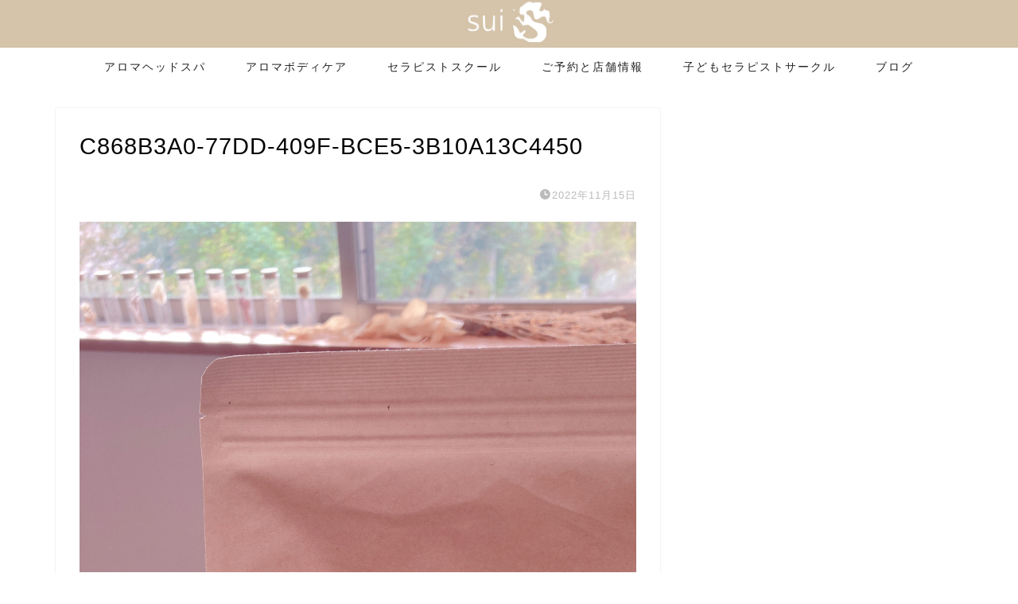

--- FILE ---
content_type: text/html; charset=UTF-8
request_url: https://sui-alra.site/2022/11/15/%E7%A7%A6%E9%87%8E%E5%B8%82%E3%83%98%E3%83%83%E3%83%89%E3%82%B9%E3%83%91%E3%81%A8%E3%82%A2%E3%83%AD%E3%83%9E%E3%81%AE%E5%B0%82%E9%96%80%E5%BA%97sui-%E3%80%8A%E3%82%A2%E3%83%95%E3%82%BF%E3%83%BC/c868b3a0-77dd-409f-bce5-3b10a13c4450/
body_size: 13334
content:
<!DOCTYPE html>
<html lang="ja">
<head prefix="og: http://ogp.me/ns# fb: http://ogp.me/ns/fb# article: http://ogp.me/ns/article#">
<meta charset="utf-8">
<meta http-equiv="X-UA-Compatible" content="IE=edge">
<meta name="viewport" content="width=device-width, initial-scale=1">
<!-- ここからOGP -->
<meta property="og:type" content="blog">
<meta property="og:title" content="C868B3A0-77DD-409F-BCE5-3B10A13C4450｜秦野市のアロマボディケアとアロマドライヘッドスパなら人気No1のアロマサロンsuiへ"> 
<meta property="og:url" content="https://sui-alra.site/2022/11/15/%e7%a7%a6%e9%87%8e%e5%b8%82%e3%83%98%e3%83%83%e3%83%89%e3%82%b9%e3%83%91%e3%81%a8%e3%82%a2%e3%83%ad%e3%83%9e%e3%81%ae%e5%b0%82%e9%96%80%e5%ba%97sui-%e3%80%8a%e3%82%a2%e3%83%95%e3%82%bf%e3%83%bc/c868b3a0-77dd-409f-bce5-3b10a13c4450/"> 
<meta property="og:description" content=""> 
<meta property="og:image" content="https://sui-alra.site/wp-content/themes/jin/img/noimg320.png">
<meta property="og:site_name" content="秦野市のアロマボディケアとアロマドライヘッドスパなら人気No1のアロマサロンsuiへ">
<meta property="fb:admins" content="">
<meta name="twitter:card" content="summary">
<!-- ここまでOGP --> 

<meta name="description" itemprop="description" content="" >
<link rel="canonical" href="https://sui-alra.site/2022/11/15/%e7%a7%a6%e9%87%8e%e5%b8%82%e3%83%98%e3%83%83%e3%83%89%e3%82%b9%e3%83%91%e3%81%a8%e3%82%a2%e3%83%ad%e3%83%9e%e3%81%ae%e5%b0%82%e9%96%80%e5%ba%97sui-%e3%80%8a%e3%82%a2%e3%83%95%e3%82%bf%e3%83%bc/c868b3a0-77dd-409f-bce5-3b10a13c4450/">
<title>C868B3A0-77DD-409F-BCE5-3B10A13C4450 | 秦野市のアロマボディケアとアロマドライヘッドスパなら人気No1のアロマサロンsuiへ</title>

		<!-- All in One SEO 4.6.2 - aioseo.com -->
		<meta name="robots" content="max-image-preview:large" />
		<link rel="canonical" href="https://sui-alra.site/2022/11/15/%e7%a7%a6%e9%87%8e%e5%b8%82%e3%83%98%e3%83%83%e3%83%89%e3%82%b9%e3%83%91%e3%81%a8%e3%82%a2%e3%83%ad%e3%83%9e%e3%81%ae%e5%b0%82%e9%96%80%e5%ba%97sui-%e3%80%8a%e3%82%a2%e3%83%95%e3%82%bf%e3%83%bc/c868b3a0-77dd-409f-bce5-3b10a13c4450/" />
		<meta name="generator" content="All in One SEO (AIOSEO) 4.6.2" />
		<meta property="og:locale" content="ja_JP" />
		<meta property="og:site_name" content="秦野市のアロマボディケアとアロマドライヘッドスパなら人気No1のアロマサロンsuiへ | 秦野　アロマ　ボディケア　マッサージ　ヘッドスパ" />
		<meta property="og:type" content="article" />
		<meta property="og:title" content="C868B3A0-77DD-409F-BCE5-3B10A13C4450 | 秦野市のアロマボディケアとアロマドライヘッドスパなら人気No1のアロマサロンsuiへ" />
		<meta property="og:url" content="https://sui-alra.site/2022/11/15/%e7%a7%a6%e9%87%8e%e5%b8%82%e3%83%98%e3%83%83%e3%83%89%e3%82%b9%e3%83%91%e3%81%a8%e3%82%a2%e3%83%ad%e3%83%9e%e3%81%ae%e5%b0%82%e9%96%80%e5%ba%97sui-%e3%80%8a%e3%82%a2%e3%83%95%e3%82%bf%e3%83%bc/c868b3a0-77dd-409f-bce5-3b10a13c4450/" />
		<meta property="article:published_time" content="2022-11-15T09:00:24+00:00" />
		<meta property="article:modified_time" content="2022-11-15T09:00:24+00:00" />
		<meta name="twitter:card" content="summary" />
		<meta name="twitter:title" content="C868B3A0-77DD-409F-BCE5-3B10A13C4450 | 秦野市のアロマボディケアとアロマドライヘッドスパなら人気No1のアロマサロンsuiへ" />
		<script type="application/ld+json" class="aioseo-schema">
			{"@context":"https:\/\/schema.org","@graph":[{"@type":"BreadcrumbList","@id":"https:\/\/sui-alra.site\/2022\/11\/15\/%e7%a7%a6%e9%87%8e%e5%b8%82%e3%83%98%e3%83%83%e3%83%89%e3%82%b9%e3%83%91%e3%81%a8%e3%82%a2%e3%83%ad%e3%83%9e%e3%81%ae%e5%b0%82%e9%96%80%e5%ba%97sui-%e3%80%8a%e3%82%a2%e3%83%95%e3%82%bf%e3%83%bc\/c868b3a0-77dd-409f-bce5-3b10a13c4450\/#breadcrumblist","itemListElement":[{"@type":"ListItem","@id":"https:\/\/sui-alra.site\/#listItem","position":1,"name":"\u5bb6","item":"https:\/\/sui-alra.site\/","nextItem":"https:\/\/sui-alra.site\/2022\/11\/15\/%e7%a7%a6%e9%87%8e%e5%b8%82%e3%83%98%e3%83%83%e3%83%89%e3%82%b9%e3%83%91%e3%81%a8%e3%82%a2%e3%83%ad%e3%83%9e%e3%81%ae%e5%b0%82%e9%96%80%e5%ba%97sui-%e3%80%8a%e3%82%a2%e3%83%95%e3%82%bf%e3%83%bc\/c868b3a0-77dd-409f-bce5-3b10a13c4450\/#listItem"},{"@type":"ListItem","@id":"https:\/\/sui-alra.site\/2022\/11\/15\/%e7%a7%a6%e9%87%8e%e5%b8%82%e3%83%98%e3%83%83%e3%83%89%e3%82%b9%e3%83%91%e3%81%a8%e3%82%a2%e3%83%ad%e3%83%9e%e3%81%ae%e5%b0%82%e9%96%80%e5%ba%97sui-%e3%80%8a%e3%82%a2%e3%83%95%e3%82%bf%e3%83%bc\/c868b3a0-77dd-409f-bce5-3b10a13c4450\/#listItem","position":2,"name":"C868B3A0-77DD-409F-BCE5-3B10A13C4450","previousItem":"https:\/\/sui-alra.site\/#listItem"}]},{"@type":"ItemPage","@id":"https:\/\/sui-alra.site\/2022\/11\/15\/%e7%a7%a6%e9%87%8e%e5%b8%82%e3%83%98%e3%83%83%e3%83%89%e3%82%b9%e3%83%91%e3%81%a8%e3%82%a2%e3%83%ad%e3%83%9e%e3%81%ae%e5%b0%82%e9%96%80%e5%ba%97sui-%e3%80%8a%e3%82%a2%e3%83%95%e3%82%bf%e3%83%bc\/c868b3a0-77dd-409f-bce5-3b10a13c4450\/#itempage","url":"https:\/\/sui-alra.site\/2022\/11\/15\/%e7%a7%a6%e9%87%8e%e5%b8%82%e3%83%98%e3%83%83%e3%83%89%e3%82%b9%e3%83%91%e3%81%a8%e3%82%a2%e3%83%ad%e3%83%9e%e3%81%ae%e5%b0%82%e9%96%80%e5%ba%97sui-%e3%80%8a%e3%82%a2%e3%83%95%e3%82%bf%e3%83%bc\/c868b3a0-77dd-409f-bce5-3b10a13c4450\/","name":"C868B3A0-77DD-409F-BCE5-3B10A13C4450 | \u79e6\u91ce\u5e02\u306e\u30a2\u30ed\u30de\u30dc\u30c7\u30a3\u30b1\u30a2\u3068\u30a2\u30ed\u30de\u30c9\u30e9\u30a4\u30d8\u30c3\u30c9\u30b9\u30d1\u306a\u3089\u4eba\u6c17No1\u306e\u30a2\u30ed\u30de\u30b5\u30ed\u30f3sui\u3078","inLanguage":"ja","isPartOf":{"@id":"https:\/\/sui-alra.site\/#website"},"breadcrumb":{"@id":"https:\/\/sui-alra.site\/2022\/11\/15\/%e7%a7%a6%e9%87%8e%e5%b8%82%e3%83%98%e3%83%83%e3%83%89%e3%82%b9%e3%83%91%e3%81%a8%e3%82%a2%e3%83%ad%e3%83%9e%e3%81%ae%e5%b0%82%e9%96%80%e5%ba%97sui-%e3%80%8a%e3%82%a2%e3%83%95%e3%82%bf%e3%83%bc\/c868b3a0-77dd-409f-bce5-3b10a13c4450\/#breadcrumblist"},"author":{"@id":"https:\/\/sui-alra.site\/author\/yumie\/#author"},"creator":{"@id":"https:\/\/sui-alra.site\/author\/yumie\/#author"},"datePublished":"2022-11-15T18:00:24+09:00","dateModified":"2022-11-15T18:00:24+09:00"},{"@type":"Organization","@id":"https:\/\/sui-alra.site\/#organization","name":"\u79e6\u91ce\u5e02\u306e\u30a2\u30ed\u30de\u30dc\u30c7\u30a3\u30b1\u30a2\u3068\u30a2\u30ed\u30de\u30c9\u30e9\u30a4\u30d8\u30c3\u30c9\u30b9\u30d1\u306a\u3089\u4eba\u6c17No1\u306e\u30a2\u30ed\u30de\u30b5\u30ed\u30f3sui\u3078","url":"https:\/\/sui-alra.site\/"},{"@type":"Person","@id":"https:\/\/sui-alra.site\/author\/yumie\/#author","url":"https:\/\/sui-alra.site\/author\/yumie\/","name":"yumie","image":{"@type":"ImageObject","@id":"https:\/\/sui-alra.site\/2022\/11\/15\/%e7%a7%a6%e9%87%8e%e5%b8%82%e3%83%98%e3%83%83%e3%83%89%e3%82%b9%e3%83%91%e3%81%a8%e3%82%a2%e3%83%ad%e3%83%9e%e3%81%ae%e5%b0%82%e9%96%80%e5%ba%97sui-%e3%80%8a%e3%82%a2%e3%83%95%e3%82%bf%e3%83%bc\/c868b3a0-77dd-409f-bce5-3b10a13c4450\/#authorImage","url":"https:\/\/secure.gravatar.com\/avatar\/e2cc66834a65739c0f926513385d3e2e?s=96&d=mm&r=g","width":96,"height":96,"caption":"yumie"}},{"@type":"WebSite","@id":"https:\/\/sui-alra.site\/#website","url":"https:\/\/sui-alra.site\/","name":"\u79e6\u91ce\u5e02\u306e\u30a2\u30ed\u30de\u30dc\u30c7\u30a3\u30b1\u30a2\u3068\u30a2\u30ed\u30de\u30c9\u30e9\u30a4\u30d8\u30c3\u30c9\u30b9\u30d1\u306a\u3089\u4eba\u6c17No1\u306e\u30a2\u30ed\u30de\u30b5\u30ed\u30f3sui\u3078","description":"\u79e6\u91ce\u3000\u30a2\u30ed\u30de\u3000\u30dc\u30c7\u30a3\u30b1\u30a2\u3000\u30de\u30c3\u30b5\u30fc\u30b8\u3000\u30d8\u30c3\u30c9\u30b9\u30d1","inLanguage":"ja","publisher":{"@id":"https:\/\/sui-alra.site\/#organization"}}]}
		</script>
		<!-- All in One SEO -->

<link rel='dns-prefetch' href='//ajax.googleapis.com' />
<link rel='dns-prefetch' href='//cdnjs.cloudflare.com' />
<link rel='dns-prefetch' href='//use.fontawesome.com' />
<link rel='dns-prefetch' href='//www.googletagmanager.com' />
<link rel="alternate" type="application/rss+xml" title="秦野市のアロマボディケアとアロマドライヘッドスパなら人気No1のアロマサロンsuiへ &raquo; フィード" href="https://sui-alra.site/feed/" />
<link rel="alternate" type="application/rss+xml" title="秦野市のアロマボディケアとアロマドライヘッドスパなら人気No1のアロマサロンsuiへ &raquo; コメントフィード" href="https://sui-alra.site/comments/feed/" />
<link rel="alternate" type="application/rss+xml" title="秦野市のアロマボディケアとアロマドライヘッドスパなら人気No1のアロマサロンsuiへ &raquo; C868B3A0-77DD-409F-BCE5-3B10A13C4450 のコメントのフィード" href="https://sui-alra.site/2022/11/15/%e7%a7%a6%e9%87%8e%e5%b8%82%e3%83%98%e3%83%83%e3%83%89%e3%82%b9%e3%83%91%e3%81%a8%e3%82%a2%e3%83%ad%e3%83%9e%e3%81%ae%e5%b0%82%e9%96%80%e5%ba%97sui-%e3%80%8a%e3%82%a2%e3%83%95%e3%82%bf%e3%83%bc/c868b3a0-77dd-409f-bce5-3b10a13c4450/feed/" />
<script type="text/javascript">
/* <![CDATA[ */
window._wpemojiSettings = {"baseUrl":"https:\/\/s.w.org\/images\/core\/emoji\/15.0.3\/72x72\/","ext":".png","svgUrl":"https:\/\/s.w.org\/images\/core\/emoji\/15.0.3\/svg\/","svgExt":".svg","source":{"concatemoji":"https:\/\/sui-alra.site\/wp-includes\/js\/wp-emoji-release.min.js?ver=6.5.7"}};
/*! This file is auto-generated */
!function(i,n){var o,s,e;function c(e){try{var t={supportTests:e,timestamp:(new Date).valueOf()};sessionStorage.setItem(o,JSON.stringify(t))}catch(e){}}function p(e,t,n){e.clearRect(0,0,e.canvas.width,e.canvas.height),e.fillText(t,0,0);var t=new Uint32Array(e.getImageData(0,0,e.canvas.width,e.canvas.height).data),r=(e.clearRect(0,0,e.canvas.width,e.canvas.height),e.fillText(n,0,0),new Uint32Array(e.getImageData(0,0,e.canvas.width,e.canvas.height).data));return t.every(function(e,t){return e===r[t]})}function u(e,t,n){switch(t){case"flag":return n(e,"\ud83c\udff3\ufe0f\u200d\u26a7\ufe0f","\ud83c\udff3\ufe0f\u200b\u26a7\ufe0f")?!1:!n(e,"\ud83c\uddfa\ud83c\uddf3","\ud83c\uddfa\u200b\ud83c\uddf3")&&!n(e,"\ud83c\udff4\udb40\udc67\udb40\udc62\udb40\udc65\udb40\udc6e\udb40\udc67\udb40\udc7f","\ud83c\udff4\u200b\udb40\udc67\u200b\udb40\udc62\u200b\udb40\udc65\u200b\udb40\udc6e\u200b\udb40\udc67\u200b\udb40\udc7f");case"emoji":return!n(e,"\ud83d\udc26\u200d\u2b1b","\ud83d\udc26\u200b\u2b1b")}return!1}function f(e,t,n){var r="undefined"!=typeof WorkerGlobalScope&&self instanceof WorkerGlobalScope?new OffscreenCanvas(300,150):i.createElement("canvas"),a=r.getContext("2d",{willReadFrequently:!0}),o=(a.textBaseline="top",a.font="600 32px Arial",{});return e.forEach(function(e){o[e]=t(a,e,n)}),o}function t(e){var t=i.createElement("script");t.src=e,t.defer=!0,i.head.appendChild(t)}"undefined"!=typeof Promise&&(o="wpEmojiSettingsSupports",s=["flag","emoji"],n.supports={everything:!0,everythingExceptFlag:!0},e=new Promise(function(e){i.addEventListener("DOMContentLoaded",e,{once:!0})}),new Promise(function(t){var n=function(){try{var e=JSON.parse(sessionStorage.getItem(o));if("object"==typeof e&&"number"==typeof e.timestamp&&(new Date).valueOf()<e.timestamp+604800&&"object"==typeof e.supportTests)return e.supportTests}catch(e){}return null}();if(!n){if("undefined"!=typeof Worker&&"undefined"!=typeof OffscreenCanvas&&"undefined"!=typeof URL&&URL.createObjectURL&&"undefined"!=typeof Blob)try{var e="postMessage("+f.toString()+"("+[JSON.stringify(s),u.toString(),p.toString()].join(",")+"));",r=new Blob([e],{type:"text/javascript"}),a=new Worker(URL.createObjectURL(r),{name:"wpTestEmojiSupports"});return void(a.onmessage=function(e){c(n=e.data),a.terminate(),t(n)})}catch(e){}c(n=f(s,u,p))}t(n)}).then(function(e){for(var t in e)n.supports[t]=e[t],n.supports.everything=n.supports.everything&&n.supports[t],"flag"!==t&&(n.supports.everythingExceptFlag=n.supports.everythingExceptFlag&&n.supports[t]);n.supports.everythingExceptFlag=n.supports.everythingExceptFlag&&!n.supports.flag,n.DOMReady=!1,n.readyCallback=function(){n.DOMReady=!0}}).then(function(){return e}).then(function(){var e;n.supports.everything||(n.readyCallback(),(e=n.source||{}).concatemoji?t(e.concatemoji):e.wpemoji&&e.twemoji&&(t(e.twemoji),t(e.wpemoji)))}))}((window,document),window._wpemojiSettings);
/* ]]> */
</script>
<style id='wp-emoji-styles-inline-css' type='text/css'>

	img.wp-smiley, img.emoji {
		display: inline !important;
		border: none !important;
		box-shadow: none !important;
		height: 1em !important;
		width: 1em !important;
		margin: 0 0.07em !important;
		vertical-align: -0.1em !important;
		background: none !important;
		padding: 0 !important;
	}
</style>
<link rel='stylesheet' id='wp-block-library-css' href='https://sui-alra.site/wp-includes/css/dist/block-library/style.min.css?ver=6.5.7' type='text/css' media='all' />
<style id='classic-theme-styles-inline-css' type='text/css'>
/*! This file is auto-generated */
.wp-block-button__link{color:#fff;background-color:#32373c;border-radius:9999px;box-shadow:none;text-decoration:none;padding:calc(.667em + 2px) calc(1.333em + 2px);font-size:1.125em}.wp-block-file__button{background:#32373c;color:#fff;text-decoration:none}
</style>
<style id='global-styles-inline-css' type='text/css'>
body{--wp--preset--color--black: #000000;--wp--preset--color--cyan-bluish-gray: #abb8c3;--wp--preset--color--white: #ffffff;--wp--preset--color--pale-pink: #f78da7;--wp--preset--color--vivid-red: #cf2e2e;--wp--preset--color--luminous-vivid-orange: #ff6900;--wp--preset--color--luminous-vivid-amber: #fcb900;--wp--preset--color--light-green-cyan: #7bdcb5;--wp--preset--color--vivid-green-cyan: #00d084;--wp--preset--color--pale-cyan-blue: #8ed1fc;--wp--preset--color--vivid-cyan-blue: #0693e3;--wp--preset--color--vivid-purple: #9b51e0;--wp--preset--gradient--vivid-cyan-blue-to-vivid-purple: linear-gradient(135deg,rgba(6,147,227,1) 0%,rgb(155,81,224) 100%);--wp--preset--gradient--light-green-cyan-to-vivid-green-cyan: linear-gradient(135deg,rgb(122,220,180) 0%,rgb(0,208,130) 100%);--wp--preset--gradient--luminous-vivid-amber-to-luminous-vivid-orange: linear-gradient(135deg,rgba(252,185,0,1) 0%,rgba(255,105,0,1) 100%);--wp--preset--gradient--luminous-vivid-orange-to-vivid-red: linear-gradient(135deg,rgba(255,105,0,1) 0%,rgb(207,46,46) 100%);--wp--preset--gradient--very-light-gray-to-cyan-bluish-gray: linear-gradient(135deg,rgb(238,238,238) 0%,rgb(169,184,195) 100%);--wp--preset--gradient--cool-to-warm-spectrum: linear-gradient(135deg,rgb(74,234,220) 0%,rgb(151,120,209) 20%,rgb(207,42,186) 40%,rgb(238,44,130) 60%,rgb(251,105,98) 80%,rgb(254,248,76) 100%);--wp--preset--gradient--blush-light-purple: linear-gradient(135deg,rgb(255,206,236) 0%,rgb(152,150,240) 100%);--wp--preset--gradient--blush-bordeaux: linear-gradient(135deg,rgb(254,205,165) 0%,rgb(254,45,45) 50%,rgb(107,0,62) 100%);--wp--preset--gradient--luminous-dusk: linear-gradient(135deg,rgb(255,203,112) 0%,rgb(199,81,192) 50%,rgb(65,88,208) 100%);--wp--preset--gradient--pale-ocean: linear-gradient(135deg,rgb(255,245,203) 0%,rgb(182,227,212) 50%,rgb(51,167,181) 100%);--wp--preset--gradient--electric-grass: linear-gradient(135deg,rgb(202,248,128) 0%,rgb(113,206,126) 100%);--wp--preset--gradient--midnight: linear-gradient(135deg,rgb(2,3,129) 0%,rgb(40,116,252) 100%);--wp--preset--font-size--small: 13px;--wp--preset--font-size--medium: 20px;--wp--preset--font-size--large: 36px;--wp--preset--font-size--x-large: 42px;--wp--preset--spacing--20: 0.44rem;--wp--preset--spacing--30: 0.67rem;--wp--preset--spacing--40: 1rem;--wp--preset--spacing--50: 1.5rem;--wp--preset--spacing--60: 2.25rem;--wp--preset--spacing--70: 3.38rem;--wp--preset--spacing--80: 5.06rem;--wp--preset--shadow--natural: 6px 6px 9px rgba(0, 0, 0, 0.2);--wp--preset--shadow--deep: 12px 12px 50px rgba(0, 0, 0, 0.4);--wp--preset--shadow--sharp: 6px 6px 0px rgba(0, 0, 0, 0.2);--wp--preset--shadow--outlined: 6px 6px 0px -3px rgba(255, 255, 255, 1), 6px 6px rgba(0, 0, 0, 1);--wp--preset--shadow--crisp: 6px 6px 0px rgba(0, 0, 0, 1);}:where(.is-layout-flex){gap: 0.5em;}:where(.is-layout-grid){gap: 0.5em;}body .is-layout-flex{display: flex;}body .is-layout-flex{flex-wrap: wrap;align-items: center;}body .is-layout-flex > *{margin: 0;}body .is-layout-grid{display: grid;}body .is-layout-grid > *{margin: 0;}:where(.wp-block-columns.is-layout-flex){gap: 2em;}:where(.wp-block-columns.is-layout-grid){gap: 2em;}:where(.wp-block-post-template.is-layout-flex){gap: 1.25em;}:where(.wp-block-post-template.is-layout-grid){gap: 1.25em;}.has-black-color{color: var(--wp--preset--color--black) !important;}.has-cyan-bluish-gray-color{color: var(--wp--preset--color--cyan-bluish-gray) !important;}.has-white-color{color: var(--wp--preset--color--white) !important;}.has-pale-pink-color{color: var(--wp--preset--color--pale-pink) !important;}.has-vivid-red-color{color: var(--wp--preset--color--vivid-red) !important;}.has-luminous-vivid-orange-color{color: var(--wp--preset--color--luminous-vivid-orange) !important;}.has-luminous-vivid-amber-color{color: var(--wp--preset--color--luminous-vivid-amber) !important;}.has-light-green-cyan-color{color: var(--wp--preset--color--light-green-cyan) !important;}.has-vivid-green-cyan-color{color: var(--wp--preset--color--vivid-green-cyan) !important;}.has-pale-cyan-blue-color{color: var(--wp--preset--color--pale-cyan-blue) !important;}.has-vivid-cyan-blue-color{color: var(--wp--preset--color--vivid-cyan-blue) !important;}.has-vivid-purple-color{color: var(--wp--preset--color--vivid-purple) !important;}.has-black-background-color{background-color: var(--wp--preset--color--black) !important;}.has-cyan-bluish-gray-background-color{background-color: var(--wp--preset--color--cyan-bluish-gray) !important;}.has-white-background-color{background-color: var(--wp--preset--color--white) !important;}.has-pale-pink-background-color{background-color: var(--wp--preset--color--pale-pink) !important;}.has-vivid-red-background-color{background-color: var(--wp--preset--color--vivid-red) !important;}.has-luminous-vivid-orange-background-color{background-color: var(--wp--preset--color--luminous-vivid-orange) !important;}.has-luminous-vivid-amber-background-color{background-color: var(--wp--preset--color--luminous-vivid-amber) !important;}.has-light-green-cyan-background-color{background-color: var(--wp--preset--color--light-green-cyan) !important;}.has-vivid-green-cyan-background-color{background-color: var(--wp--preset--color--vivid-green-cyan) !important;}.has-pale-cyan-blue-background-color{background-color: var(--wp--preset--color--pale-cyan-blue) !important;}.has-vivid-cyan-blue-background-color{background-color: var(--wp--preset--color--vivid-cyan-blue) !important;}.has-vivid-purple-background-color{background-color: var(--wp--preset--color--vivid-purple) !important;}.has-black-border-color{border-color: var(--wp--preset--color--black) !important;}.has-cyan-bluish-gray-border-color{border-color: var(--wp--preset--color--cyan-bluish-gray) !important;}.has-white-border-color{border-color: var(--wp--preset--color--white) !important;}.has-pale-pink-border-color{border-color: var(--wp--preset--color--pale-pink) !important;}.has-vivid-red-border-color{border-color: var(--wp--preset--color--vivid-red) !important;}.has-luminous-vivid-orange-border-color{border-color: var(--wp--preset--color--luminous-vivid-orange) !important;}.has-luminous-vivid-amber-border-color{border-color: var(--wp--preset--color--luminous-vivid-amber) !important;}.has-light-green-cyan-border-color{border-color: var(--wp--preset--color--light-green-cyan) !important;}.has-vivid-green-cyan-border-color{border-color: var(--wp--preset--color--vivid-green-cyan) !important;}.has-pale-cyan-blue-border-color{border-color: var(--wp--preset--color--pale-cyan-blue) !important;}.has-vivid-cyan-blue-border-color{border-color: var(--wp--preset--color--vivid-cyan-blue) !important;}.has-vivid-purple-border-color{border-color: var(--wp--preset--color--vivid-purple) !important;}.has-vivid-cyan-blue-to-vivid-purple-gradient-background{background: var(--wp--preset--gradient--vivid-cyan-blue-to-vivid-purple) !important;}.has-light-green-cyan-to-vivid-green-cyan-gradient-background{background: var(--wp--preset--gradient--light-green-cyan-to-vivid-green-cyan) !important;}.has-luminous-vivid-amber-to-luminous-vivid-orange-gradient-background{background: var(--wp--preset--gradient--luminous-vivid-amber-to-luminous-vivid-orange) !important;}.has-luminous-vivid-orange-to-vivid-red-gradient-background{background: var(--wp--preset--gradient--luminous-vivid-orange-to-vivid-red) !important;}.has-very-light-gray-to-cyan-bluish-gray-gradient-background{background: var(--wp--preset--gradient--very-light-gray-to-cyan-bluish-gray) !important;}.has-cool-to-warm-spectrum-gradient-background{background: var(--wp--preset--gradient--cool-to-warm-spectrum) !important;}.has-blush-light-purple-gradient-background{background: var(--wp--preset--gradient--blush-light-purple) !important;}.has-blush-bordeaux-gradient-background{background: var(--wp--preset--gradient--blush-bordeaux) !important;}.has-luminous-dusk-gradient-background{background: var(--wp--preset--gradient--luminous-dusk) !important;}.has-pale-ocean-gradient-background{background: var(--wp--preset--gradient--pale-ocean) !important;}.has-electric-grass-gradient-background{background: var(--wp--preset--gradient--electric-grass) !important;}.has-midnight-gradient-background{background: var(--wp--preset--gradient--midnight) !important;}.has-small-font-size{font-size: var(--wp--preset--font-size--small) !important;}.has-medium-font-size{font-size: var(--wp--preset--font-size--medium) !important;}.has-large-font-size{font-size: var(--wp--preset--font-size--large) !important;}.has-x-large-font-size{font-size: var(--wp--preset--font-size--x-large) !important;}
.wp-block-navigation a:where(:not(.wp-element-button)){color: inherit;}
:where(.wp-block-post-template.is-layout-flex){gap: 1.25em;}:where(.wp-block-post-template.is-layout-grid){gap: 1.25em;}
:where(.wp-block-columns.is-layout-flex){gap: 2em;}:where(.wp-block-columns.is-layout-grid){gap: 2em;}
.wp-block-pullquote{font-size: 1.5em;line-height: 1.6;}
</style>
<link rel='stylesheet' id='theme-style-css' href='https://sui-alra.site/wp-content/themes/jin/style.css?ver=6.5.7' type='text/css' media='all' />
<link rel='stylesheet' id='fontawesome-style-css' href='https://use.fontawesome.com/releases/v5.6.3/css/all.css?ver=6.5.7' type='text/css' media='all' />
<link rel='stylesheet' id='swiper-style-css' href='https://cdnjs.cloudflare.com/ajax/libs/Swiper/4.0.7/css/swiper.min.css?ver=6.5.7' type='text/css' media='all' />

<!-- Site Kit によって追加された Google タグ（gtag.js）スニペット -->
<!-- Google アナリティクス スニペット (Site Kit が追加) -->
<script type="text/javascript" src="https://www.googletagmanager.com/gtag/js?id=GT-WKG6QT4B" id="google_gtagjs-js" async></script>
<script type="text/javascript" id="google_gtagjs-js-after">
/* <![CDATA[ */
window.dataLayer = window.dataLayer || [];function gtag(){dataLayer.push(arguments);}
gtag("set","linker",{"domains":["sui-alra.site"]});
gtag("js", new Date());
gtag("set", "developer_id.dZTNiMT", true);
gtag("config", "GT-WKG6QT4B");
 window._googlesitekit = window._googlesitekit || {}; window._googlesitekit.throttledEvents = []; window._googlesitekit.gtagEvent = (name, data) => { var key = JSON.stringify( { name, data } ); if ( !! window._googlesitekit.throttledEvents[ key ] ) { return; } window._googlesitekit.throttledEvents[ key ] = true; setTimeout( () => { delete window._googlesitekit.throttledEvents[ key ]; }, 5 ); gtag( "event", name, { ...data, event_source: "site-kit" } ); }; 
/* ]]> */
</script>
<link rel="https://api.w.org/" href="https://sui-alra.site/wp-json/" /><link rel="alternate" type="application/json" href="https://sui-alra.site/wp-json/wp/v2/media/5079" /><link rel='shortlink' href='https://sui-alra.site/?p=5079' />
<link rel="alternate" type="application/json+oembed" href="https://sui-alra.site/wp-json/oembed/1.0/embed?url=https%3A%2F%2Fsui-alra.site%2F2022%2F11%2F15%2F%25e7%25a7%25a6%25e9%2587%258e%25e5%25b8%2582%25e3%2583%2598%25e3%2583%2583%25e3%2583%2589%25e3%2582%25b9%25e3%2583%2591%25e3%2581%25a8%25e3%2582%25a2%25e3%2583%25ad%25e3%2583%259e%25e3%2581%25ae%25e5%25b0%2582%25e9%2596%2580%25e5%25ba%2597sui-%25e3%2580%258a%25e3%2582%25a2%25e3%2583%2595%25e3%2582%25bf%25e3%2583%25bc%2Fc868b3a0-77dd-409f-bce5-3b10a13c4450%2F" />
<link rel="alternate" type="text/xml+oembed" href="https://sui-alra.site/wp-json/oembed/1.0/embed?url=https%3A%2F%2Fsui-alra.site%2F2022%2F11%2F15%2F%25e7%25a7%25a6%25e9%2587%258e%25e5%25b8%2582%25e3%2583%2598%25e3%2583%2583%25e3%2583%2589%25e3%2582%25b9%25e3%2583%2591%25e3%2581%25a8%25e3%2582%25a2%25e3%2583%25ad%25e3%2583%259e%25e3%2581%25ae%25e5%25b0%2582%25e9%2596%2580%25e5%25ba%2597sui-%25e3%2580%258a%25e3%2582%25a2%25e3%2583%2595%25e3%2582%25bf%25e3%2583%25bc%2Fc868b3a0-77dd-409f-bce5-3b10a13c4450%2F&#038;format=xml" />
<meta name="generator" content="Site Kit by Google 1.170.0" /><!-- Begin Mieruca Embed Code --><script type="text/javascript" id="mierucajs">window.__fid = window.__fid || [];__fid.push([674136197]);(function() {function mieruca(){if(typeof window.__fjsld != "undefined") return; window.__fjsld = 1; var fjs = document.createElement('script'); fjs.type = 'text/javascript'; fjs.async = true; fjs.id = "fjssync"; var timestamp = new Date;fjs.src = ('https:' == document.location.protocol ? 'https' : 'http') + '://hm.mieru-ca.com/service/js/mieruca-hm.js?v='+ timestamp.getTime(); var x = document.getElementsByTagName('script')[0]; x.parentNode.insertBefore(fjs, x); };setTimeout(mieruca, 500); document.readyState != "complete" ? (window.attachEvent ? window.attachEvent("onload", mieruca) : window.addEventListener("load", mieruca, false)) : mieruca();})();</script><!-- End Mieruca Embed Code -->	<style type="text/css">
		#wrapper {
			background-color: #fff;
			background-image: url();
					}

		.related-entry-headline-text span:before,
		#comment-title span:before,
		#reply-title span:before {
			background-color: #867666;
			border-color: #867666 !important;
		}

		#breadcrumb:after,
		#page-top a {
			background-color: #867666;
		}

		footer {
			background-color: #867666;
		}

		.footer-inner a,
		#copyright,
		#copyright-center {
			border-color: #fff !important;
			color: #fff !important;
		}

		#footer-widget-area {
			border-color: #fff !important;
		}

		.page-top-footer a {
			color: #867666 !important;
		}

		#breadcrumb ul li,
		#breadcrumb ul li a {
			color: #867666 !important;
		}

		body,
		a,
		a:link,
		a:visited,
		.my-profile,
		.widgettitle,
		.tabBtn-mag label {
			color: #000000;
		}

		a:hover {
			color: #008db7;
		}

		.widget_nav_menu ul>li>a:before,
		.widget_categories ul>li>a:before,
		.widget_pages ul>li>a:before,
		.widget_recent_entries ul>li>a:before,
		.widget_archive ul>li>a:before,
		.widget_archive form:after,
		.widget_categories form:after,
		.widget_nav_menu ul>li>ul.sub-menu>li>a:before,
		.widget_categories ul>li>.children>li>a:before,
		.widget_pages ul>li>.children>li>a:before,
		.widget_nav_menu ul>li>ul.sub-menu>li>ul.sub-menu li>a:before,
		.widget_categories ul>li>.children>li>.children li>a:before,
		.widget_pages ul>li>.children>li>.children li>a:before {
			color: #867666;
		}

		.widget_nav_menu ul .sub-menu .sub-menu li a:before {
			background-color: #000000 !important;
		}
		.d--labeling-act-border{
			border-color: rgba(0,0,0,0.18);
		}
		.c--labeling-act.d--labeling-act-solid{
			background-color: rgba(0,0,0,0.06);
		}
		.a--labeling-act{
			color: rgba(0,0,0,0.6);
		}
		.a--labeling-small-act span{
			background-color: rgba(0,0,0,0.21);
		}
		.c--labeling-act.d--labeling-act-strong{
			background-color: rgba(0,0,0,0.045);
		}
		.d--labeling-act-strong .a--labeling-act{
			color: rgba(0,0,0,0.75);
		}


		footer .footer-widget,
		footer .footer-widget a,
		footer .footer-widget ul li,
		.footer-widget.widget_nav_menu ul>li>a:before,
		.footer-widget.widget_categories ul>li>a:before,
		.footer-widget.widget_recent_entries ul>li>a:before,
		.footer-widget.widget_pages ul>li>a:before,
		.footer-widget.widget_archive ul>li>a:before,
		footer .widget_tag_cloud .tagcloud a:before {
			color: #fff !important;
			border-color: #fff !important;
		}

		footer .footer-widget .widgettitle {
			color: #fff !important;
			border-color: #ffcd44 !important;
		}

		footer .widget_nav_menu ul .children .children li a:before,
		footer .widget_categories ul .children .children li a:before,
		footer .widget_nav_menu ul .sub-menu .sub-menu li a:before {
			background-color: #fff !important;
		}

		#drawernav a:hover,
		.post-list-title,
		#prev-next p,
		#toc_container .toc_list li a {
			color: #000000 !important;
		}

		#header-box {
			background-color: #d5c3aa;
		}

		@media (min-width: 768px) {

			#header-box .header-box10-bg:before,
			#header-box .header-box11-bg:before {
				border-radius: 2px;
			}
		}

		@media (min-width: 768px) {
			.top-image-meta {
				margin-top: calc(0px - 30px);
			}
		}

		@media (min-width: 1200px) {
			.top-image-meta {
				margin-top: calc(0px);
			}
		}

		.pickup-contents:before {
			background-color: #d5c3aa !important;
		}

		.main-image-text {
			color: #555;
		}

		.main-image-text-sub {
			color: #555;
		}

		@media (min-width: 481px) {
			#site-info {
				padding-top: px !important;
				padding-bottom: px !important;
			}
		}

		#site-info span a {
			color: #ffffff !important;
		}

		#headmenu .headsns .line a svg {
			fill: #ccb382 !important;
		}

		#headmenu .headsns a,
		#headmenu {
			color: #ccb382 !important;
			border-color: #ccb382 !important;
		}

		.profile-follow .line-sns a svg {
			fill: #867666 !important;
		}

		.profile-follow .line-sns a:hover svg {
			fill: #ffcd44 !important;
		}

		.profile-follow a {
			color: #867666 !important;
			border-color: #867666 !important;
		}

		.profile-follow a:hover,
		#headmenu .headsns a:hover {
			color: #ffcd44 !important;
			border-color: #ffcd44 !important;
		}

		.search-box:hover {
			color: #ffcd44 !important;
			border-color: #ffcd44 !important;
		}

		#header #headmenu .headsns .line a:hover svg {
			fill: #ffcd44 !important;
		}

		.cps-icon-bar,
		#navtoggle:checked+.sp-menu-open .cps-icon-bar {
			background-color: #ffffff;
		}

		#nav-container {
			background-color: #ffffff;
		}

		.menu-box .menu-item svg {
			fill: #212121;
		}

		#drawernav ul.menu-box>li>a,
		#drawernav2 ul.menu-box>li>a,
		#drawernav3 ul.menu-box>li>a,
		#drawernav4 ul.menu-box>li>a,
		#drawernav5 ul.menu-box>li>a,
		#drawernav ul.menu-box>li.menu-item-has-children:after,
		#drawernav2 ul.menu-box>li.menu-item-has-children:after,
		#drawernav3 ul.menu-box>li.menu-item-has-children:after,
		#drawernav4 ul.menu-box>li.menu-item-has-children:after,
		#drawernav5 ul.menu-box>li.menu-item-has-children:after {
			color: #212121 !important;
		}

		#drawernav ul.menu-box li a,
		#drawernav2 ul.menu-box li a,
		#drawernav3 ul.menu-box li a,
		#drawernav4 ul.menu-box li a,
		#drawernav5 ul.menu-box li a {
			font-size: 14px !important;
		}

		#drawernav3 ul.menu-box>li {
			color: #000000 !important;
		}

		#drawernav4 .menu-box>.menu-item>a:after,
		#drawernav3 .menu-box>.menu-item>a:after,
		#drawernav .menu-box>.menu-item>a:after {
			background-color: #212121 !important;
		}

		#drawernav2 .menu-box>.menu-item:hover,
		#drawernav5 .menu-box>.menu-item:hover {
			border-top-color: #867666 !important;
		}

		.cps-info-bar a {
			background-color: #ffcd44 !important;
		}

		@media (min-width: 768px) {
			.post-list-mag .post-list-item:not(:nth-child(2n)) {
				margin-right: 2.6%;
			}
		}

		@media (min-width: 768px) {

			#tab-1:checked~.tabBtn-mag li [for="tab-1"]:after,
			#tab-2:checked~.tabBtn-mag li [for="tab-2"]:after,
			#tab-3:checked~.tabBtn-mag li [for="tab-3"]:after,
			#tab-4:checked~.tabBtn-mag li [for="tab-4"]:after {
				border-top-color: #867666 !important;
			}

			.tabBtn-mag label {
				border-bottom-color: #867666 !important;
			}
		}

		#tab-1:checked~.tabBtn-mag li [for="tab-1"],
		#tab-2:checked~.tabBtn-mag li [for="tab-2"],
		#tab-3:checked~.tabBtn-mag li [for="tab-3"],
		#tab-4:checked~.tabBtn-mag li [for="tab-4"],
		#prev-next a.next:after,
		#prev-next a.prev:after,
		.more-cat-button a:hover span:before {
			background-color: #867666 !important;
		}


		.swiper-slide .post-list-cat,
		.post-list-mag .post-list-cat,
		.post-list-mag3col .post-list-cat,
		.post-list-mag-sp1col .post-list-cat,
		.swiper-pagination-bullet-active,
		.pickup-cat,
		.post-list .post-list-cat,
		#breadcrumb .bcHome a:hover span:before,
		.popular-item:nth-child(1) .pop-num,
		.popular-item:nth-child(2) .pop-num,
		.popular-item:nth-child(3) .pop-num {
			background-color: #ffcd44 !important;
		}

		.sidebar-btn a,
		.profile-sns-menu {
			background-color: #ffcd44 !important;
		}

		.sp-sns-menu a,
		.pickup-contents-box a:hover .pickup-title {
			border-color: #867666 !important;
			color: #867666 !important;
		}

		.pro-line svg {
			fill: #867666 !important;
		}

		.cps-post-cat a,
		.meta-cat,
		.popular-cat {
			background-color: #ffcd44 !important;
			border-color: #ffcd44 !important;
		}

		.tagicon,
		.tag-box a,
		#toc_container .toc_list>li,
		#toc_container .toc_title {
			color: #867666 !important;
		}

		.widget_tag_cloud a::before {
			color: #000000 !important;
		}

		.tag-box a,
		#toc_container:before {
			border-color: #867666 !important;
		}

		.cps-post-cat a:hover {
			color: #008db7 !important;
		}

		.pagination li:not([class*="current"]) a:hover,
		.widget_tag_cloud a:hover {
			background-color: #867666 !important;
		}

		.pagination li:not([class*="current"]) a:hover {
			opacity: 0.5 !important;
		}

		.pagination li.current a {
			background-color: #867666 !important;
			border-color: #867666 !important;
		}

		.nextpage a:hover span {
			color: #867666 !important;
			border-color: #867666 !important;
		}

		.cta-content:before {
			background-color: #6FBFCA !important;
		}

		.cta-text,
		.info-title {
			color: #fff !important;
		}

		#footer-widget-area.footer_style1 .widgettitle {
			border-color: #ffcd44 !important;
		}

		.sidebar_style1 .widgettitle,
		.sidebar_style5 .widgettitle {
			border-color: #867666 !important;
		}

		.sidebar_style2 .widgettitle,
		.sidebar_style4 .widgettitle,
		.sidebar_style6 .widgettitle,
		#home-bottom-widget .widgettitle,
		#home-top-widget .widgettitle,
		#post-bottom-widget .widgettitle,
		#post-top-widget .widgettitle {
			background-color: #867666 !important;
		}

		#home-bottom-widget .widget_search .search-box input[type="submit"],
		#home-top-widget .widget_search .search-box input[type="submit"],
		#post-bottom-widget .widget_search .search-box input[type="submit"],
		#post-top-widget .widget_search .search-box input[type="submit"] {
			background-color: #ffcd44 !important;
		}

		.tn-logo-size {
			font-size: 10% !important;
		}

		@media (min-width: 481px) {
			.tn-logo-size img {
				width: calc(10%*0.5) !important;
			}
		}

		@media (min-width: 768px) {
			.tn-logo-size img {
				width: calc(10%*2.2) !important;
			}
		}

		@media (min-width: 1200px) {
			.tn-logo-size img {
				width: 10% !important;
			}
		}

		.sp-logo-size {
			font-size: 20% !important;
		}

		.sp-logo-size img {
			width: 20% !important;
		}

		.cps-post-main ul>li:before,
		.cps-post-main ol>li:before {
			background-color: #ffcd44 !important;
		}

		.profile-card .profile-title {
			background-color: #867666 !important;
		}

		.profile-card {
			border-color: #867666 !important;
		}

		.cps-post-main a {
			color: #008db7;
		}

		.cps-post-main .marker {
			background: -webkit-linear-gradient(transparent 80%, #e6ccb5 0%);
			background: linear-gradient(transparent 80%, #e6ccb5 0%);
		}

		.cps-post-main .marker2 {
			background: -webkit-linear-gradient(transparent 80%, #eae2d6 0%);
			background: linear-gradient(transparent 80%, #eae2d6 0%);
		}

		.cps-post-main .jic-sc {
			color: #e9546b;
		}


		.simple-box1 {
			border-color: #ccb382 !important;
		}

		.simple-box2 {
			border-color: #f2bf7d !important;
		}

		.simple-box3 {
			border-color: #ccb382 !important;
		}

		.simple-box4 {
			border-color: #eae2d6 !important;
		}

		.simple-box4:before {
			background-color: #eae2d6;
		}

		.simple-box5 {
			border-color: #cdcdc0 !important;
		}

		.simple-box5:before {
			background-color: #cdcdc0;
		}

		.simple-box6 {
			background-color: #fef2e4 !important;
		}

		.simple-box7 {
			border-color: #d5c3aa !important;
		}

		.simple-box7:before {
			background-color: #d5c3aa !important;
		}

		.simple-box8 {
			border-color: #d5c3aa !important;
		}

		.simple-box8:before {
			background-color: #d5c3aa !important;
		}

		.simple-box9:before {
			background-color: #ccb382 !important;
		}

		.simple-box9:after {
			border-color: #ccb382 #ccb382 #fff #fff !important;
		}

		.kaisetsu-box1:before,
		.kaisetsu-box1-title {
			background-color: #ffb49e !important;
		}

		.kaisetsu-box2 {
			border-color: #89c2f4 !important;
		}

		.kaisetsu-box2-title {
			background-color: #89c2f4 !important;
		}

		.kaisetsu-box4 {
			border-color: #ea91a9 !important;
		}

		.kaisetsu-box4-title {
			background-color: #ea91a9 !important;
		}

		.kaisetsu-box5:before {
			background-color: #57b3ba !important;
		}

		.kaisetsu-box5-title {
			background-color: #57b3ba !important;
		}

		.concept-box1 {
			border-color: #85db8f !important;
		}

		.concept-box1:after {
			background-color: #85db8f !important;
		}

		.concept-box1:before {
			content: "ポイント" !important;
			color: #85db8f !important;
		}

		.concept-box2 {
			border-color: #f7cf6a !important;
		}

		.concept-box2:after {
			background-color: #f7cf6a !important;
		}

		.concept-box2:before {
			content: "注意点" !important;
			color: #f7cf6a !important;
		}

		.concept-box3 {
			border-color: #f27999 !important;
		}

		.concept-box3:after {
			background-color: #f27999 !important;
		}

		.concept-box3:before {
			content: "お客様の感想" !important;
			color: #f27999 !important;
		}

		.concept-box4 {
			border-color: #f3f4b7 !important;
		}

		.concept-box4:after {
			background-color: #f3f4b7 !important;
		}

		.concept-box4:before {
			content: "悪い例" !important;
			color: #f3f4b7 !important;
		}

		.concept-box5 {
			border-color: #9e9e9e !important;
		}

		.concept-box5:after {
			background-color: #9e9e9e !important;
		}

		.concept-box5:before {
			content: "参考" !important;
			color: #9e9e9e !important;
		}

		.concept-box6 {
			border-color: #8eaced !important;
		}

		.concept-box6:after {
			background-color: #8eaced !important;
		}

		.concept-box6:before {
			content: "メモ" !important;
			color: #8eaced !important;
		}

		.innerlink-box1,
		.blog-card {
			border-color: #73bc9b !important;
		}

		.innerlink-box1-title {
			background-color: #73bc9b !important;
			border-color: #73bc9b !important;
		}

		.innerlink-box1:before,
		.blog-card-hl-box {
			background-color: #73bc9b !important;
		}

		.jin-ac-box01-title::after {
			color: #867666;
		}

		.color-button01 a,
		.color-button01 a:hover,
		.color-button01:before {
			background-color: #ddc9dd !important;
		}

		.top-image-btn-color a,
		.top-image-btn-color a:hover,
		.top-image-btn-color:before {
			background-color: #ffcd44 !important;
		}

		.color-button02 a,
		.color-button02 a:hover,
		.color-button02:before {
			background-color: #977664 !important;
		}

		.color-button01-big a,
		.color-button01-big a:hover,
		.color-button01-big:before {
			background-color: #fcbd8f !important;
		}

		.color-button01-big a,
		.color-button01-big:before {
			border-radius: 20px !important;
		}

		.color-button01-big a {
			padding-top: 20px !important;
			padding-bottom: 20px !important;
		}

		.color-button02-big a,
		.color-button02-big a:hover,
		.color-button02-big:before {
			background-color: #4bba18 !important;
		}

		.color-button02-big a,
		.color-button02-big:before {
			border-radius: 20px !important;
		}

		.color-button02-big a {
			padding-top: 20px !important;
			padding-bottom: 20px !important;
		}

		.color-button01-big {
			width: 75% !important;
		}

		.color-button02-big {
			width: 75% !important;
		}

		.top-image-btn-color a:hover,
		.color-button01 a:hover,
		.color-button02 a:hover,
		.color-button01-big a:hover,
		.color-button02-big a:hover {
			opacity: 1;
		}

		.h2-style01 h2,
		.h2-style02 h2:before,
		.h2-style03 h2,
		.h2-style04 h2:before,
		.h2-style05 h2,
		.h2-style07 h2:before,
		.h2-style07 h2:after,
		.h3-style03 h3:before,
		.h3-style02 h3:before,
		.h3-style05 h3:before,
		.h3-style07 h3:before,
		.h2-style08 h2:after,
		.h2-style10 h2:before,
		.h2-style10 h2:after,
		.h3-style02 h3:after,
		.h4-style02 h4:before {
			background-color: #867666 !important;
		}

		.h3-style01 h3,
		.h3-style04 h3,
		.h3-style05 h3,
		.h3-style06 h3,
		.h4-style01 h4,
		.h2-style02 h2,
		.h2-style08 h2,
		.h2-style08 h2:before,
		.h2-style09 h2,
		.h4-style03 h4 {
			border-color: #867666 !important;
		}

		.h2-style05 h2:before {
			border-top-color: #867666 !important;
		}

		.h2-style06 h2:before,
		.sidebar_style3 .widgettitle:after {
			background-image: linear-gradient(-45deg,
					transparent 25%,
					#867666 25%,
					#867666 50%,
					transparent 50%,
					transparent 75%,
					#867666 75%,
					#867666);
		}

		.jin-h2-icons.h2-style02 h2 .jic:before,
		.jin-h2-icons.h2-style04 h2 .jic:before,
		.jin-h2-icons.h2-style06 h2 .jic:before,
		.jin-h2-icons.h2-style07 h2 .jic:before,
		.jin-h2-icons.h2-style08 h2 .jic:before,
		.jin-h2-icons.h2-style09 h2 .jic:before,
		.jin-h2-icons.h2-style10 h2 .jic:before,
		.jin-h3-icons.h3-style01 h3 .jic:before,
		.jin-h3-icons.h3-style02 h3 .jic:before,
		.jin-h3-icons.h3-style03 h3 .jic:before,
		.jin-h3-icons.h3-style04 h3 .jic:before,
		.jin-h3-icons.h3-style05 h3 .jic:before,
		.jin-h3-icons.h3-style06 h3 .jic:before,
		.jin-h3-icons.h3-style07 h3 .jic:before,
		.jin-h4-icons.h4-style01 h4 .jic:before,
		.jin-h4-icons.h4-style02 h4 .jic:before,
		.jin-h4-icons.h4-style03 h4 .jic:before,
		.jin-h4-icons.h4-style04 h4 .jic:before {
			color: #867666;
		}

		@media all and (-ms-high-contrast:none) {

			*::-ms-backdrop,
			.color-button01:before,
			.color-button02:before,
			.color-button01-big:before,
			.color-button02-big:before {
				background-color: #595857 !important;
			}
		}

		.jin-lp-h2 h2,
		.jin-lp-h2 h2 {
			background-color: transparent !important;
			border-color: transparent !important;
			color: #000000 !important;
		}

		.jincolumn-h3style2 {
			border-color: #867666 !important;
		}

		.jinlph2-style1 h2:first-letter {
			color: #867666 !important;
		}

		.jinlph2-style2 h2,
		.jinlph2-style3 h2 {
			border-color: #867666 !important;
		}

		.jin-photo-title .jin-fusen1-down,
		.jin-photo-title .jin-fusen1-even,
		.jin-photo-title .jin-fusen1-up {
			border-left-color: #867666;
		}

		.jin-photo-title .jin-fusen2,
		.jin-photo-title .jin-fusen3 {
			background-color: #867666;
		}

		.jin-photo-title .jin-fusen2:before,
		.jin-photo-title .jin-fusen3:before {
			border-top-color: #867666;
		}

		.has-huge-font-size {
			font-size: 42px !important;
		}

		.has-large-font-size {
			font-size: 36px !important;
		}

		.has-medium-font-size {
			font-size: 20px !important;
		}

		.has-normal-font-size {
			font-size: 16px !important;
		}

		.has-small-font-size {
			font-size: 13px !important;
		}
	</style>
<link rel="icon" href="https://sui-alra.site/wp-content/uploads/2021/07/cropped-12C164EC-E798-436A-BD56-46115A2C60DD-32x32.jpeg" sizes="32x32" />
<link rel="icon" href="https://sui-alra.site/wp-content/uploads/2021/07/cropped-12C164EC-E798-436A-BD56-46115A2C60DD-192x192.jpeg" sizes="192x192" />
<link rel="apple-touch-icon" href="https://sui-alra.site/wp-content/uploads/2021/07/cropped-12C164EC-E798-436A-BD56-46115A2C60DD-180x180.jpeg" />
<meta name="msapplication-TileImage" content="https://sui-alra.site/wp-content/uploads/2021/07/cropped-12C164EC-E798-436A-BD56-46115A2C60DD-270x270.jpeg" />
		<style type="text/css" id="wp-custom-css">
			[class^="img-flex-"] {
	margin-bottom: 20px;
	display: -webkit-flex;
	display: flex;
	-webkit-justify-content: space-between;
	justify-content: space-between;
}

.img-flex-2 > img,
.img-flex-2 a { width: 49%;height:49% }
.img-flex-3 > img,
.img-flex-3 a { width: 32%;height:32% }
.img-flex-4 > img,
.img-flex-4 a { width: 24%;height:24% }

a.tel{
  width:90%;
  margin: 20px auto;
  display: block;
  background: #003c7a;
  box-shadow: 0px 7px #282c45;
  padding: 5px;
  font-size: 20px;
  color: #7ED957;
  text-align: center;
  border-radius: 5px;
  display: none;
}

a#tel {
  position: fixed;
  width: 200px;
  height: 60px;
  text-align: center;
  line-height: 60px;
  left:50%;
  bottom: 60px;
  margin-left:-100px;
  display: block;
 background: rgb(9 158 34 / 70%);
  color: #fff;
  text-align: center;
  text-decoration: none;
  font-size:14px;
  border-radius: 10px;
	z-index:1;
}

a#tel:hover{
  background: rgba(0,102,204,.8);
}

@media screen and (min-width: 768px) {
a#tel {
	display: none;
}
}
@media screen and (min-width:960px) {
a#tel {
	display: none;
}
}

@media (max-width: 767px) {
	.footer-menu-sp {
		display: flex;
		align-items: center;
		justify-content: center;
		height: 60px;
  }
}
		</style>
			
<!--カエレバCSS-->
<!--アプリーチCSS-->

<!-- User Heat Tag -->
<script type="text/javascript">
(function(add, cla){window['UserHeatTag']=cla;window[cla]=window[cla]||function(){(window[cla].q=window[cla].q||[]).push(arguments)},window[cla].l=1*new Date();var ul=document.createElement('script');var tag = document.getElementsByTagName('script')[0];ul.async=1;ul.src=add;tag.parentNode.insertBefore(ul,tag);})('//uh.nakanohito.jp/uhj2/uh.js', '_uhtracker');_uhtracker({id:'uh15CRC5OG'});
</script>
<!-- End User Heat Tag -->
<script data-ad-client="ca-pub-1265095972952450" async src="https://pagead2.googlesyndication.com/pagead/js/adsbygoogle.js"></script>
<!-- Global site tag (gtag.js) - Google Analytics -->
<script async src="https://www.googletagmanager.com/gtag/js?id=UA-120931492-4"></script>
<script>
  window.dataLayer = window.dataLayer || [];
  function gtag(){dataLayer.push(arguments);}
  gtag('js', new Date());

  gtag('config', 'UA-120931492-4');
</script>
<!-- Begin Mieruca Embed Code -->
<script type="text/javascript" id="mierucajs">
window.__fid = window.__fid || [];__fid.push([330912328]);
(function() {
function mieruca(){if(typeof window.__fjsld != "undefined") return; window.__fjsld = 1; var fjs = document.createElement('script'); fjs.type = 'text/javascript'; fjs.async = true; fjs.id = "fjssync"; var timestamp = new Date;fjs.src = ('https:' == document.location.protocol ? 'https' : 'http') + '://hm.mieru-ca.com/service/js/mieruca-hm.js?v='+ timestamp.getTime(); var x = document.getElementsByTagName('script')[0]; x.parentNode.insertBefore(fjs, x); };
setTimeout(mieruca, 500); document.readyState != "complete" ? (window.attachEvent ? window.attachEvent("onload", mieruca) : window.addEventListener("load", mieruca, false)) : mieruca();
})();
</script>
<!-- End Mieruca Embed Code -->

<script async src="https://pagead2.googlesyndication.com/pagead/js/adsbygoogle.js?client=ca-pub-1265095972952450"
     crossorigin="anonymous"></script>
</head>
<body class="attachment attachment-template-default single single-attachment postid-5079 attachmentid-5079 attachment-jpeg" id="nofont-style">
<div id="wrapper">

		
	<div id="scroll-content" class="animate">
	
		<!--ヘッダー-->

								
<div id="header-box" class="tn_on header-box animate">
	<div id="header" class="header-type2 header animate">
		
		<div id="site-info" class="ef">
							<span class="tn-logo-size"><a href='https://sui-alra.site/' title='秦野市のアロマボディケアとアロマドライヘッドスパなら人気No1のアロマサロンsuiへ' rel='home'><img src='https://sui-alra.site/wp-content/uploads/2021/07/12C164EC-E798-436A-BD56-46115A2C60DD.jpeg' alt='秦野市のアロマボディケアとアロマドライヘッドスパなら人気No1のアロマサロンsuiへ'></a></span>
					</div>

	
		
	</div>
	
		
</div>


		
	<!--グローバルナビゲーション layout1-->
				<div id="nav-container" class="header-style4-animate animate">
			<div id="drawernav" class="ef">
				<nav class="fixed-content"><ul class="menu-box"><li class="menu-item menu-item-type-post_type menu-item-object-page menu-item-4757"><a href="https://sui-alra.site/dryheadspa/">アロマヘッドスパ</a></li>
<li class="menu-item menu-item-type-post_type menu-item-object-page menu-item-4758"><a href="https://sui-alra.site/bodycare/">アロマボディケア</a></li>
<li class="menu-item menu-item-type-post_type menu-item-object-page menu-item-4839"><a href="https://sui-alra.site/alura/">セラピストスクール</a></li>
<li class="menu-item menu-item-type-post_type menu-item-object-page menu-item-4759"><a href="https://sui-alra.site/goyoyakuhouhou/">ご予約と店舗情報</a></li>
<li class="menu-item menu-item-type-post_type menu-item-object-page menu-item-6168"><a href="https://sui-alra.site/childrens-therapist-circle/">子どもセラピストサークル</a></li>
<li class="menu-item menu-item-type-taxonomy menu-item-object-category menu-item-4442"><a href="https://sui-alra.site/category/%e3%83%96%e3%83%ad%e3%82%b0/">ブログ</a></li>
</ul></nav>			</div>
		</div>
				<!--グローバルナビゲーション layout1-->
	
			<!--ヘッダー画像-->
																				<!--ヘッダー画像-->
			
		<!--ヘッダー-->

		<div class="clearfix"></div>

			
														
			
	<div id="contents">
		
		<!--メインコンテンツ-->
		<main id="main-contents" class="main-contents article_style1 animate" itemprop="mainContentOfPage">
				<section class="cps-post-box hentry">
											<article class="cps-post">
							<header class="cps-post-header">
								<h1 class="cps-post-title entry-title" itemprop="headline">C868B3A0-77DD-409F-BCE5-3B10A13C4450</h1>
								<div class="cps-post-meta vcard">
									<span class="writer fn" itemprop="author" itemscope itemtype="https://schema.org/Person"><span itemprop="name">yumie</span></span>
									<span class="cps-post-cat" itemprop="keywords"></span>
									<span class="cps-post-date-box">
												<span class="cps-post-date"><i class="jic jin-ifont-watch" aria-hidden="true"></i>&nbsp;<time class="entry-date date published updated" datetime="2022-11-15T18:00:24+09:00">2022年11月15日</time></span>
										</span>
								</div>
															</header>

							<div class="cps-post-main-box">
								<div class="cps-post-main h2-style02 h3-style05 h4-style01 entry-content s-size s-size-sp" itemprop="articleBody">

																													<p>
											<a href="https://sui-alra.site/wp-content/uploads/2022/11/C868B3A0-77DD-409F-BCE5-3B10A13C4450-scaled.jpeg" target="_blank"><img src="https://sui-alra.site/wp-content/uploads/2022/11/C868B3A0-77DD-409F-BCE5-3B10A13C4450-scaled.jpeg" width="2048" height="2560" alt="" /></a>
										</p>
																		
								</div>
							</div>
						</article>
														</section>
			
															</main>
		<!--サイドバー-->
	</div>
	<div class="clearfix"></div>
	<!--フッター-->
				<!-- breadcrumb -->
<div id="breadcrumb" class="footer_type1">
	<ul itemscope itemtype="https://schema.org/BreadcrumbList">
		
		<div class="page-top-footer"><a class="totop"><i class="jic jin-ifont-arrowtop"></i></a></div>
		
		<li itemprop="itemListElement" itemscope itemtype="https://schema.org/ListItem">
			<a href="https://sui-alra.site/" itemid="https://sui-alra.site/" itemscope itemtype="https://schema.org/Thing" itemprop="item">
				<i class="jic jin-ifont-home space-i" aria-hidden="true"></i><span itemprop="name">HOME</span>
			</a>
			<meta itemprop="position" content="1">
		</li>
		
				
				<li itemprop="itemListElement" itemscope itemtype="https://schema.org/ListItem">
			<i class="jic jin-ifont-arrow space" aria-hidden="true"></i>
			<a href="#" itemid="" itemscope itemtype="https://schema.org/Thing" itemprop="item">
				<span itemprop="name">C868B3A0-77DD-409F-BCE5-3B10A13C4450</span>
			</a>
			<meta itemprop="position" content="2">		</li>
			</ul>
</div>
<!--breadcrumb-->				<footer role="contentinfo" itemscope itemtype="https://schema.org/WPFooter">
	
		<!--ここからフッターウィジェット-->
		
								<div id="footer-widget-area" class="footer_style1 footer_type1">
				<div id="footer-widget-box">
					<div id="footer-widget-left">
						<div id="block-9" class="footer-widget widget_block">
<ul><li><a href="https://sui-alra.site/salonfuinnki/">サロンの雰囲気▷</a></li></ul>
</div><div id="block-11" class="footer-widget widget_block">
<ul><li><a href="https://sui-alra.site/dryheadspa/">アロマヘッドスパ▷</a></li></ul>
</div><div id="block-12" class="footer-widget widget_block">
<ul><li><a href="https://sui-alra.site/bodycare/">アロマボディケア▷</a></li></ul>
</div>					</div>
					<div id="footer-widget-center-box">
						<div id="footer-widget-center1">
													</div>
						<div id="footer-widget-center2">
													</div>
					</div>
					<div id="footer-widget-right">
						<div id="block-21" class="footer-widget widget_block">
<div class="wp-block-columns is-layout-flex wp-container-core-columns-is-layout-1 wp-block-columns-is-layout-flex">
<div class="wp-block-column is-layout-flow wp-block-column-is-layout-flow" style="flex-basis:100%">
<p>住所 神奈川県秦野市渋沢1425-8 クールドュジュリ・イースト</p>



<p>駐車場：専用駐車場有り</p>



<p>定休日：不定休</p>



<p>営業時間 ：9:30～17:00分  </p>
</div>
</div>
</div><div id="block-3" class="footer-widget widget_block widget_text">
<p><a href="https://line.me/R/ti/p/%40pkd0677x">秦野店公式LINE▷</a></p>
</div><div id="block-4" class="footer-widget widget_block widget_text">
<p><a href="tel:050-3503-8964">tel:050-3503-8964</a> </p>
</div>					</div>
				</div>
			</div>
						<div class="footersen"></div>
				
		
		<div class="clearfix"></div>
		
		<!--ここまでフッターウィジェット-->
	
					<div id="footer-box">
				<div class="footer-inner">
					<span id="privacy"><a href="https://sui-alra.site/privacy">プライバシーポリシー</a></span>
					<span id="law"><a href="https://sui-alra.site/law">免責事項</a></span>
					<span id="copyright" itemprop="copyrightHolder"><i class="jic jin-ifont-copyright" aria-hidden="true"></i>2019–2026&nbsp;&nbsp;秦野市のアロマボディケアとアロマドライヘッドスパなら人気No1のアロマサロンsuiへ</span>
				</div>
			</div>
				<div class="clearfix"></div>
	</footer>
	
	
	
		
	</div><!--scroll-content-->

			
</div><!--wrapper-->

<style id='core-block-supports-inline-css' type='text/css'>
.wp-container-core-columns-is-layout-1.wp-container-core-columns-is-layout-1{flex-wrap:nowrap;}
</style>
<script type="text/javascript" src="https://ajax.googleapis.com/ajax/libs/jquery/1.12.4/jquery.min.js?ver=6.5.7" id="jquery-js"></script>
<script type="text/javascript" src="https://sui-alra.site/wp-content/themes/jin/js/common.js?ver=6.5.7" id="cps-common-js"></script>
<script type="text/javascript" src="https://sui-alra.site/wp-content/themes/jin/js/jin_h_icons.js?ver=6.5.7" id="jin-h-icons-js"></script>
<script type="text/javascript" src="https://cdnjs.cloudflare.com/ajax/libs/Swiper/4.0.7/js/swiper.min.js?ver=6.5.7" id="cps-swiper-js"></script>
<script type="text/javascript" src="https://use.fontawesome.com/releases/v5.6.3/js/all.js?ver=6.5.7" id="fontowesome5-js"></script>

<script>
	var mySwiper = new Swiper ('.swiper-container', {
		// Optional parameters
		loop: true,
		slidesPerView: 5,
		spaceBetween: 15,
		autoplay: {
			delay: 2700,
		},
		// If we need pagination
		pagination: {
			el: '.swiper-pagination',
		},

		// Navigation arrows
		navigation: {
			nextEl: '.swiper-button-next',
			prevEl: '.swiper-button-prev',
		},

		// And if we need scrollbar
		scrollbar: {
			el: '.swiper-scrollbar',
		},
		breakpoints: {
              1024: {
				slidesPerView: 4,
				spaceBetween: 15,
			},
              767: {
				slidesPerView: 2,
				spaceBetween: 10,
				centeredSlides : true,
				autoplay: {
					delay: 4200,
				},
			}
        }
	});
	
	var mySwiper2 = new Swiper ('.swiper-container2', {
	// Optional parameters
		loop: true,
		slidesPerView: 3,
		spaceBetween: 17,
		centeredSlides : true,
		autoplay: {
			delay: 4000,
		},

		// If we need pagination
		pagination: {
			el: '.swiper-pagination',
		},

		// Navigation arrows
		navigation: {
			nextEl: '.swiper-button-next',
			prevEl: '.swiper-button-prev',
		},

		// And if we need scrollbar
		scrollbar: {
			el: '.swiper-scrollbar',
		},

		breakpoints: {
			767: {
				slidesPerView: 2,
				spaceBetween: 10,
				centeredSlides : true,
				autoplay: {
					delay: 4200,
				},
			}
		}
	});

</script>
<div id="page-top">
	<a class="totop"><i class="jic jin-ifont-arrowtop"></i></a>
</div>

</body>
</html>
<link href="https://fonts.googleapis.com/css?family=Quicksand" rel="stylesheet">


--- FILE ---
content_type: text/html; charset=utf-8
request_url: https://www.google.com/recaptcha/api2/aframe
body_size: 248
content:
<!DOCTYPE HTML><html><head><meta http-equiv="content-type" content="text/html; charset=UTF-8"></head><body><script nonce="vIrzQXQoRwzeiPeuIdrRNg">/** Anti-fraud and anti-abuse applications only. See google.com/recaptcha */ try{var clients={'sodar':'https://pagead2.googlesyndication.com/pagead/sodar?'};window.addEventListener("message",function(a){try{if(a.source===window.parent){var b=JSON.parse(a.data);var c=clients[b['id']];if(c){var d=document.createElement('img');d.src=c+b['params']+'&rc='+(localStorage.getItem("rc::a")?sessionStorage.getItem("rc::b"):"");window.document.body.appendChild(d);sessionStorage.setItem("rc::e",parseInt(sessionStorage.getItem("rc::e")||0)+1);localStorage.setItem("rc::h",'1768516325139');}}}catch(b){}});window.parent.postMessage("_grecaptcha_ready", "*");}catch(b){}</script></body></html>